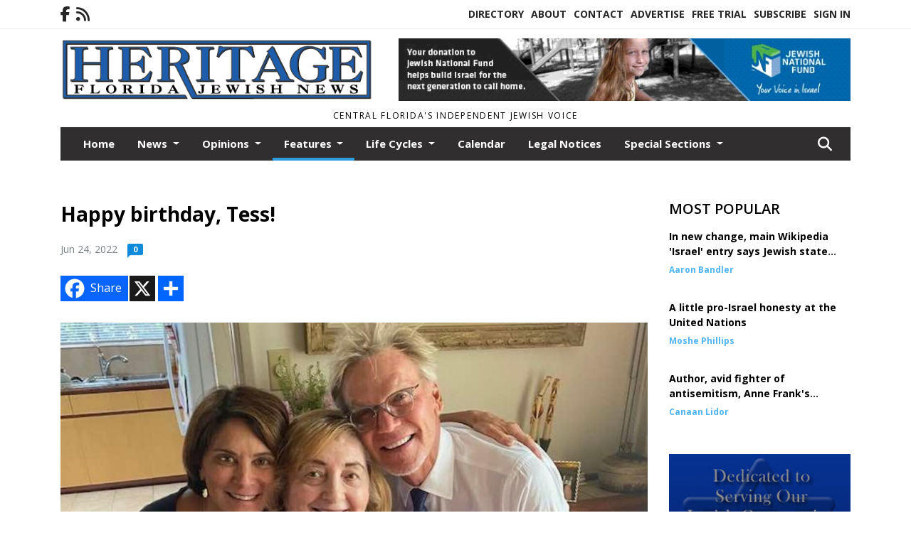

--- FILE ---
content_type: text/html; charset=UTF-8
request_url: https://www.heritagefl.com/story/2022/06/24/features/happy-birthday-tess/16780.html?m=true
body_size: 12840
content:
<!doctype html>
<html lang="en">

 <head>
  <META http-equiv="Content-Type" content="text/html; charset=UTF-8" />
  <META NAME="author" content="Heritage Florida Jewish News" />
  <META NAME="description" CONTENT="On June 6, Tess Wise, founder of the Holocaust Memorial Resource and Education Center, celebrated her 99th birthday. Tess always challenged everyone" />
  <META NAME="keywords" CONTENT="" />
  <META NAME="robots" CONTENT="index,follow" />
  <META HTTP-EQUIV="cache-control" CONTENT="private, no-store, no-cache, must-revalidate" />
  
  <META NAME="revisit-after" CONTENT="45 days" />
  
  <META PROPERTY="og:title" CONTENT="Happy birthday, Tess!">
<META PROPERTY="og:description" CONTENT="On June 6, Tess Wise, founder of the Holocaust Memorial Resource and Education Center, celebrated her 99th birthday. Tess always challenged everyone to examine the past in order to learn from it; to build a more just society free of all forms of prejudice. The Center encourages everyone to help celebrate her legacy with a donation in Tess's honor.">
<META PROPERTY="og:url" CONTENT="HTTPS://www.heritagefl.com/story/2022/06/24/features/happy-birthday-tess/16780.html">
<META PROPERTY="og:site_name" CONTENT="Heritage Florida Jewish News">
<META PROPERTY="og:type" CONTENT="website">
<META PROPERTY="og:ttl" CONTENT="2419200">
<META PROPERTY="og:image" CONTENT="https://www.heritagefl.com/home/cms_data/dfault/photos/stories/id/8/0/16780/s_top">
<META PROPERTY="og:image:type" CONTENT="image/JPEG" />
<META PROPERTY="og:image:width" CONTENT="720" />
<META PROPERTY="og:image:height" CONTENT="960" />
  <title>Happy birthday, Tess! - Heritage Florida Jewish News</title>
  
      <meta name="viewport" content="width=device-width, initial-scale=1">
      <link rel="stylesheet" type="text/css" media="screen" href="/app/website_specifics/pdf_click_menu_small.css" />
      <link rel="stylesheet" type="text/css" media="screen" href="/ASSET/1562x26381/XPATH/cms/website_specifics/css_themes/monarch/monarch.css" />
      
         <link href="https://fonts.googleapis.com/css2?family=Open+Sans:ital,wght@0,300;0,400;0,600;0,700;0,800;1,300;1,400;1,600;1,700;1,800&display=swap" rel="stylesheet" />

          <script>
            // Create a link element for the Font Awesome stylesheet with fallback
            const font_awesome_link = document.createElement('link');
            font_awesome_link.rel = 'stylesheet';
            font_awesome_link.type = 'text/css';
            font_awesome_link.href = 'https://repo.charityweather.com/files/font_awesome/font-awesome-6.5.1-pro-ll-kit/css/all-ll-min.css';
 
            // If loading fails, switch to fallback URL
            font_awesome_link.onerror = () => {
              font_awesome_link.href = 'https://repo.lionslight.com/files/font_awesome/font-awesome-6.5.1-pro-ll-kit/css/all-ll-min.css';
            };
 
            // Prepend the stylesheet to the head for faster priority loading
            document.head.prepend(font_awesome_link);
 
            // Optional: Listen for the stylesheet's load event to handle FOUC
            font_awesome_link.onload = () => {
              document.documentElement.classList.add('fa-loaded');
            };
          </script>


<!-- Desktop/canonical vs. mobile/alternate URLs -->
<link rel="canonical" href="https://www.heritagefl.com/story/2022/06/24/features/happy-birthday-tess/16780.html">


   <script src="/app/website_specifics/jquery-2-2-2.min.js"></script>


    <script>

     function offsiteLink(a,b){
      a.href='/ajax/selectit?storyId='+b;
      return false;
     }
     function offsiteAdLink(a,b){
      a.href='/ajax/adselectit?adid='+b;
      return false;
     }


     debug=false;


     function expiredAJAX() {
      // noop
     }


     function RemoveContent(d) {document.getElementById(d).style.display = "none";}
     function InsertContent(d) {document.getElementById(d).style.display = ""; swapdiv(d);}

     function swapdiv(a){
      if (a=='div2'){
       CLEAR.f.runOverlay('/ajax/popular/blogged');
      } else {
       CLEAR.f.runOverlay('/ajax/popular/viewed');
      }
     }

    
    </script>

  
  <script src="/app/js/postscribe/postscribe.min.js"></script>

  <script>
  (function(i,s,o,g,r,a,m){i['GoogleAnalyticsObject']=r;i[r]=i[r]||function(){
  (i[r].q=i[r].q||[]).push(arguments)},i[r].l=1*new Date();a=s.createElement(o),
  m=s.getElementsByTagName(o)[0];a.async=1;a.src=g;m.parentNode.insertBefore(a,m)
  })(window,document,'script','https://www.google-analytics.com/analytics.js','ga');

  ga('create', 'UA-98233955-1', 'auto');
  ga('send', 'pageview');

</script>
  

  <!--AD PREFERENCES NEEDED BY JAVASCRIPTS-->

  <script>const PREFS_LOCAL_AD_SHUFFLER = "normal", PREFS_LOCAL_AD_SHUFFLE_TIMER = 30000, setting_ad_clicks_impressions = "enabled", PREFS_LOCAL_AD_IDLE_LOAD_TIMES = 50, console_logging = "off", privacy_version = "30962", terms_version = "37424", ccsetting = "off", ccrejectbtn = "lg", ccprivacycheckbox = "off";</script>
<script>const ads = JSON.parse('[{"ad_type": "horiz_lg","ad_code": "%3Cimg%20src%3D%22%2FIMG%2F1J1HQFlG8g3%5FMX%2D5FiMFSrMYObj%5FV%2FXPATH%2Fhome%2Fcms%5Fdata%2Fdfault%2Fweb%5Fads%2Fhoriz%2F4581%2Dadvertise%5Fhere%5F650x90%2EjpgXEXT1732x35936%2Ejpeg%22%20width%3D%22650%22%20height%3D%2290%22%20alt%3D%22%22%3E","ad_id": "7PJNVDdLNeGVDpToMLJvZySpPVfwYTVrpKeZbt4gh"},{"ad_type": "horiz_lg","ad_code": "%3Ca%20href%3D%22https%3A%2F%2Fsecure2%2Econvio%2Enet%2Fjnf%2Fsite%2FDonation2%3F5780%2Edonation%3Dform1%26df%5Fid%3D5940%26s%5Fsubsrc%3D8164%22%20target%3D%22blank%22%3E%3Cimg%20src%3D%22%2FIMG%2F5N5BTDl1%2DgA9IRJ35f53S%2DBVFcgHC%2FXPATH%2Fhome%2Fcms%5Fdata%2Fdfault%2Fweb%5Fads%2Fhoriz%2F4658%2D650x90%5Fonlinebannerad%2EgifXEXT1736x36057%2Egif%22%20width%3D%22650%22%20height%3D%2290%22%20alt%3D%22%22%3E%3C%2Fa%3E","ad_id": "Ttnrzh7pr8kzhHxGqpnN3QwHtz9O21zNHo835bW%2D%5F"},{"ad_type": "square","ad_code": "%3Cspan%20class%3D%22ad%5Flocal%5Fsquare%22%3E%3Ca%20href%3D%22http%3A%2F%2Fwww%2Ebethshalommemorialchapel%2Ecom%22%20target%3D%22blank%22%3E%3Cimg%20src%3D%22%2FIMG%2FeRFqvT5TQoTLkThPb6j5tGjZfj030xqmx%2FXPATH%2Fhome%2Fcms%5Fdata%2Fdfault%2Fweb%5Fads%2Fsquare%2F1512%2Dbethshalom%2EjpgXEXT1595x32682is%2Ejpeg%22%20width%3D%22300%22%20height%3D%22300%22%20alt%3D%22%22%3E%3C%2Fa%3E%3C%2Fspan%3E","ad_id": "EYSWeMmUWnPeMycxVUS4i7byYeo5hge8yTnuxqxpq"}]');</script>

<script src="/ASSET/1533x23224/XPATH/cms/website_specifics/monarch_ad_shuffler.js"></script>

<script>$(function() {
    var submitIcon = $('.searchbox-icon');
    var inputBox = $('.searchbox-input');
    var searchBox = $('.searchbox');
    var isOpen = false;
    submitIcon.click(function () {
        if (isOpen == false) {
            searchBox.addClass('searchbox-open');
            inputBox.focus();
            isOpen = true;
        } else {
            searchBox.removeClass('searchbox-open');
            inputBox.focusout();
            isOpen = false;
        }
    });
    submitIcon.mouseup(function () {
        return false;
    });
    searchBox.mouseup(function () {
        return false;
    });
    $(document).mouseup(function () {
        if (isOpen == true) {
            $('.searchbox-icon').css('display', 'block');
            submitIcon.click();
        }
    });


 runIf($('.menu').length,'jQuery.sticky','/app/website_specifics/sticky.js',function(){
  $(".menu").sticky({ topSpacing: 0, center:true, className:"stickynow" });
 });



});
function buttonUp() {
    var inputVal = $('.searchbox-input').val();
    inputVal = $.trim(inputVal).length;
    if (inputVal !== 0) {
        $('.searchbox-icon').css('display', 'none');
    } else {
        $('.searchbox-input').val('');
        $('.searchbox-icon').css('display', 'block');
    }
}



runIf=function(condition,name,url,callback){
 if(condition){
  runSafe(name,url,callback);
 }
}



runSafe=function(name,url,callback){
 if(typeof window[name] != 'undefined'){
  callback();
 } else {
  if(typeof runsafe != 'object'){runsafe={};}
  if(runsafe[url] && runsafe[url].constructor === Array){var loadit=false;} else {runsafe[url]=[];var loadit=true;}
  runsafe[url].push(callback);
  // START001 UI stuff not necessary
  // if (document.body){document.body.style.borderTop="10px solid red";}
  // END001 UI stuff not necessary
  if (loadit){
   var js = document.createElement('script');
   js.async = true;
   js.src = url;
   js.onload = js.onreadystatechange = (function(){return function(){
    while(runsafe[url].length){
     var f=runsafe[url].shift();
     f();
    }
    delete runsafe[url];
    var count = 0; for (var k in runsafe) if (runsafe.hasOwnProperty(k)) count++;
    if(count==0){
     // START002 UI stuff not necessary
     if (document.body){document.body.style.borderTop="none";}
     // END002 UI stuff not necessary
    }
   }})();
   var first = document.getElementsByTagName('script')[0];
   first.parentNode.insertBefore(js, first);
  }
 }
}



</script>

<style>
.preLoadImg {
    display: none;
}
#undefined-sticky-wrapper:before {
    height:50px;
    background-color: #B6BD98;
}
</style>

<!-- CSS for print_sub_alert -->
<style>

.print_sub_container {
    width:auto;
}
.print_sub_container div {
    width:auto;
}
.print_sub_container .print_sub_header {
//    background-color:#c7edfc;
//    padding: 12px 2px;
    cursor: pointer;
    font-weight: bold;
}
.print_sub_container .print_sub_content {
    display: none;
    padding : 5px;
}
</style>



  



 </head>
 <body>


<img class="preLoadImg" src="/home/cms_data/dfault/images/home-menu-icon.png" width="1" height="1" alt="" />
<img class="preLoadImg" src="/home/cms_data/dfault/images/home-menu-active-icon.png" width="1" height="1" alt="" />



<!-- BEGIN TEXT THAT APPEARED BEFORE THE MAIN DIV. -->

<!-- END TEXT THAT APPEARED BEFORE THE MAIN DIV. -->


  <section class="top-bar">
    <div class="container">
      <div class="row">
	<div class="col-sm-2">
	  <ul class="social">
      <li class="nav-item jvlmn"><a  href="https://www.facebook.com/heritagefloridajewishnews/"  target="n/a"><i class='fa-brands fa-facebook-f' aria-hidden='true'></i></a></li><li class="nav-item jvlmn"><a  href="HTTPS://www.heritagefl.com/rss"  target="n/a"><i class='fa fa-rss' aria-hidden='true'></i></a></li>
	  </ul>
	</div>
	<div class="col-sm-10 text-right">
	  <div id="main_menu">
	    <ul class="links">
            <li class="nav-item jvlmn"><a  href="HTTPS://www.heritagefl.com/directory" >Directory</a></li><li class="nav-item jvlmn"><a  href="HTTPS://www.heritagefl.com/about" >About</a></li><li class="nav-item jvlmn"><a  href="HTTPS://www.heritagefl.com/contact" >Contact</a></li><li class="nav-item jvlmn"><a  href="HTTPS://www.heritagefl.com/advertise" >Advertise</a></li><li class="nav-item jvlmn"><a  href="HTTPS://www.heritagefl.com/trial" >Free Trial</a></li><li class="nav-item jvlmn"><a  href="HTTPS://www.heritagefl.com/subscribe" >Subscribe</a></li><li class="nav-item jvlmn"><a  href="HTTPS://www.heritagefl.com/login?r=%2Fstory%2F2022%2F06%2F24%2Ffeatures%2Fhappy%2Dbirthday%2Dtess%2F16780%2Ehtml" >Sign In</a></li>
	    </ul>
	  </div>
	</div>
      </div>
    </div>
  </section>
   

   <!--/// Header ///-->
	<header class="header home-4">
		<div class="container">
			<div class="row">
				<div class="col-sm-5">
					<figure class="logo"><a href="HTTPS://www.heritagefl.com/" aria-label="Home"><img src="/home/cms_data/dfault/images/masthead_522x100.png" alt="" class="logo"></a>
					</figure>
				</div>
				<div class="col-sm-7 text-right xs-none">
      <div class="header_story_ad" aria-hidden="true"><div class="ad_local_lghoriz" data-mobile-ad1="" data-mobile-ad2="" data-desktop-ad1="%3C%21%2D%2Dad%5Finit%5Fctr%3APpjnvd3ln4gvdDtCmpjtzssjpD5%252DyFvBDk4z1XS67%2D%2D%3E%3Ca%20href%3D%22https%3A%2F%2Fsecure2%2Econvio%2Enet%2Fjnf%2Fsite%2FDonation2%3F5780%2Edonation%3Dform1%26df%5Fid%3D5940%26s%5Fsubsrc%3D8164%22%20target%3D%22blank%22%3E%3Cimg%20src%3D%22%2FIMG%2F5N5BTDl1%2DgA9IRJ35f53S%2DBVFcgHC%2FXPATH%2Fhome%2Fcms%5Fdata%2Fdfault%2Fweb%5Fads%2Fhoriz%2F4658%2D650x90%5Fonlinebannerad%2EgifXEXT1736x36057%2Egif%22%20width%3D%22650%22%20height%3D%2290%22%20alt%3D%22%22%3E%3C%2Fa%3E" data-desktop-ad2=""></div></div>
 				</div>
			</div>
			<div class="row">
				<div class="col-sm-12">
					<div class="date">
    <div class="grid_1 rightone">
     <p class="pub_date">
      Central Florida's Independent Jewish Voice
     </p>
    </div>
					</div>
				</div>
			</div>
		</div>
	</header>
<!-- Dynamic script (11-21-2025) -->
<style>
#JvlNavbarContent {
    width: 100%  /* Prevents wrapping */
}
#JvlNavbarContent .nav {
    flex-wrap: nowrap;  /* Prevents wrapping */
}
#JvlNavbarContent .nav a {
    white-space: nowrap;  /* Prevents text wrapping */
}
#JvlNavbarContent .nav > li {  /* Hide all menu items initially */
    opacity: 0;
    /* transition: opacity 0.2s ease; /* Animation when JS adds .show */
}
#JvlNavbarContent .nav > li.show { /* Reveal all menu items */
    opacity: 1;
}

/* ADDED 12-4-2025: Apply opacity: 1 when screen width is 990px or less */
@media screen and (max-width: 990px) {
    #JvlNavbarContent .nav > li {
        opacity: 1;
    }
}

</style>
<script>const dynamicMenu = true;</script>
   <section class="header home-4" style="top:0;position:sticky;padding-top:0;z-index:2022;">
		<div class="container">
			<div class="row">
				<div class="col-sm-12">
					<nav class="navbar navbar-expand-lg navbar-default">
        <div class="navbar-header">
    <button class="navbar-toggler" type="button" data-bs-toggle="collapse" data-bs-target="#JvlNavbarContent" aria-controls="navbarSupportedContent" aria-expanded="false" aria-label="Toggle navigation">
      <i class="fa fa-bars" style="color:#fff;"></i>
    </button>
        </div>

        <!-- Collect the nav links, forms, and other content for toggling -->
        <div class="collapse navbar-collapse" id="JvlNavbarContent">
          <ul class="nav navbar-nav  me-auto mb-2 mb-lg-0"><li class="nav-item jvlmnreg"><a class="nav-link" href="HTTPS://www.heritagefl.com/">Home</a></li>
      <li class="dropdown nav-item jvlmnreg">
              <a href="HTTPS://www.heritagefl.com/section/news" class="nav-link dropdown-toggle" data-bs-toggle="dropdown" role="button" aria-haspopup="true" aria-expanded="false">News <span class="caret"></span></a>
              <ul class="dropdown-menu">
        <li class="nav-item jvlmnreg"><a href="HTTPS://www.heritagefl.com/section/news" class="dropdown-item nav-link">All</a></li>
        <li class="nav-item jvlmnreg"><a href="HTTPS://www.heritagefl.com/section/news/florida" class="dropdown-item nav-link">Florida</a></li>
        <li class="nav-item jvlmnreg"><a href="HTTPS://www.heritagefl.com/section/news/international" class="dropdown-item nav-link">International</a></li>
        <li class="nav-item jvlmnreg"><a href="HTTPS://www.heritagefl.com/section/news/israel" class="dropdown-item nav-link">Israel</a></li>
        <li class="nav-item jvlmnreg"><a href="HTTPS://www.heritagefl.com/section/news/local" class="dropdown-item nav-link">Local</a></li>
        <li class="nav-item jvlmnreg"><a href="HTTPS://www.heritagefl.com/section/news/middle%5Feast" class="dropdown-item nav-link">Middle East</a></li>
        <li class="nav-item jvlmnreg"><a href="HTTPS://www.heritagefl.com/section/news/natiional" class="dropdown-item nav-link">Natiional</a></li>
        <li class="nav-item jvlmnreg"><a href="HTTPS://www.heritagefl.com/section/news/national" class="dropdown-item nav-link">National</a></li>
        <li class="nav-item jvlmnreg"><a href="HTTPS://www.heritagefl.com/section/news/new%5Fyork" class="dropdown-item nav-link">New York</a></li>
        <li class="nav-item jvlmnreg"><a href="HTTPS://www.heritagefl.com/section/news/state" class="dropdown-item nav-link">State</a></li>
        <li class="nav-item jvlmnreg"><a href="HTTPS://www.heritagefl.com/section/news/world" class="dropdown-item nav-link">World</a></li>
       </ul></li>
      <li class="dropdown nav-item jvlmnreg">
              <a href="HTTPS://www.heritagefl.com/section/opinions" class="nav-link dropdown-toggle" data-bs-toggle="dropdown" role="button" aria-haspopup="true" aria-expanded="false">Opinions <span class="caret"></span></a>
              <ul class="dropdown-menu">
        <li class="nav-item jvlmnreg"><a href="HTTPS://www.heritagefl.com/section/opinions" class="dropdown-item nav-link">All</a></li>
        <li class="nav-item jvlmnreg"><a href="HTTPS://www.heritagefl.com/section/opinions/letter%5Ffrom%5Fisrael" class="dropdown-item nav-link">Letter from Israel</a></li>
        <li class="nav-item jvlmnreg"><a href="HTTPS://www.heritagefl.com/section/opinions/the%5Fgood%5Fword" class="dropdown-item nav-link">The Good Word</a></li>
       </ul></li>
      <li class="dropdown nav-item jvlmnreg active">
              <a href="HTTPS://www.heritagefl.com/section/features" class="nav-link dropdown-toggle" data-bs-toggle="dropdown" role="button" aria-haspopup="true" aria-expanded="false">Features <span class="caret"></span></a>
              <ul class="dropdown-menu">
        <li class="nav-item jvlmnreg"><a href="HTTPS://www.heritagefl.com/section/features" class="dropdown-item nav-link">All</a></li>
        <li class="nav-item jvlmnreg"><a href="HTTPS://www.heritagefl.com/section/features/israel" class="dropdown-item nav-link">Israel</a></li>
        <li class="nav-item jvlmnreg"><a href="HTTPS://www.heritagefl.com/section/features/scene%5Faround" class="dropdown-item nav-link">Scene Around</a></li>
       </ul></li>
      <li class="dropdown nav-item jvlmnreg">
              <a href="HTTPS://www.heritagefl.com/section/life_cycles" class="nav-link dropdown-toggle" data-bs-toggle="dropdown" role="button" aria-haspopup="true" aria-expanded="false">Life Cycles <span class="caret"></span></a>
              <ul class="dropdown-menu">
        <li class="nav-item jvlmnreg"><a href="HTTPS://www.heritagefl.com/section/life_cycles" class="dropdown-item nav-link">All</a></li>
        <li class="nav-item jvlmnreg"><a href="HTTPS://www.heritagefl.com/section/life_cycles/b%27nai%5Fmitzvah" class="dropdown-item nav-link">B'nai mitzvah</a></li>
        <li class="nav-item jvlmnreg"><a href="HTTPS://www.heritagefl.com/section/life_cycles/b%27not%5Fmitzvah" class="dropdown-item nav-link">B'not Mitzvah</a></li>
        <li class="nav-item jvlmnreg"><a href="HTTPS://www.heritagefl.com/section/life_cycles/bar%5Fmitzvah" class="dropdown-item nav-link">Bar Mitzvah</a></li>
        <li class="nav-item jvlmnreg"><a href="HTTPS://www.heritagefl.com/section/life_cycles/bat%5Fmitzvah" class="dropdown-item nav-link">Bat Mitzvah</a></li>
        <li class="nav-item jvlmnreg"><a href="HTTPS://www.heritagefl.com/section/life_cycles/birth" class="dropdown-item nav-link">Birth</a></li>
        <li class="nav-item jvlmnreg"><a href="HTTPS://www.heritagefl.com/section/life_cycles/engagement" class="dropdown-item nav-link">Engagement</a></li>
        <li class="nav-item jvlmnreg"><a href="HTTPS://www.heritagefl.com/section/life_cycles/engagements" class="dropdown-item nav-link">Engagements</a></li>
        <li class="nav-item jvlmnreg"><a href="HTTPS://www.heritagefl.com/section/life_cycles/obituaries" class="dropdown-item nav-link">Obituaries</a></li>
        <li class="nav-item jvlmnreg"><a href="HTTPS://www.heritagefl.com/section/life_cycles/obituary" class="dropdown-item nav-link">Obituary</a></li>
        <li class="nav-item jvlmnreg"><a href="HTTPS://www.heritagefl.com/section/life_cycles/wedding" class="dropdown-item nav-link">Wedding</a></li>
       </ul></li><li class="nav-item jvlmnreg"><a class="nav-link" href="HTTPS://www.heritagefl.com/section/calendar">Calendar</a></li><li class="nav-item jvlmnreg"><a class="nav-link" href="HTTPS://www.heritagefl.com/section/legal_notices">Legal Notices</a></li>
      <li class="dropdown nav-item jvlmnreg">
              <a href="HTTPS://www.heritagefl.com/section/special_sections" class="nav-link dropdown-toggle" data-bs-toggle="dropdown" role="button" aria-haspopup="true" aria-expanded="false">Special Sections <span class="caret"></span></a>
              <ul class="dropdown-menu">
        <li class="nav-item jvlmnreg"><a href="HTTPS://www.heritagefl.com/section/special_sections" class="dropdown-item nav-link">All</a></li>
        <li class="nav-item jvlmnreg"><a href="HTTPS://www.heritagefl.com/section/special_sections/back%5Fto%5Fschool" class="dropdown-item nav-link">Back to School</a></li>
        <li class="nav-item jvlmnreg"><a href="HTTPS://www.heritagefl.com/section/special_sections/celebration" class="dropdown-item nav-link">Celebration</a></li>
        <li class="nav-item jvlmnreg"><a href="HTTPS://www.heritagefl.com/section/special_sections/chanukah" class="dropdown-item nav-link">Chanukah</a></li>
        <li class="nav-item jvlmnreg"><a href="HTTPS://www.heritagefl.com/section/special_sections/financial" class="dropdown-item nav-link">Financial</a></li>
        <li class="nav-item jvlmnreg"><a href="HTTPS://www.heritagefl.com/section/special_sections/health%5F%26%5Ffitness" class="dropdown-item nav-link">Health & Fitness</a></li>
        <li class="nav-item jvlmnreg"><a href="HTTPS://www.heritagefl.com/section/special_sections/lifestyles" class="dropdown-item nav-link">Lifestyles</a></li>
        <li class="nav-item jvlmnreg"><a href="HTTPS://www.heritagefl.com/section/special_sections/passover" class="dropdown-item nav-link">Passover</a></li>
        <li class="nav-item jvlmnreg"><a href="HTTPS://www.heritagefl.com/section/special_sections/rosh%5Fhashanah" class="dropdown-item nav-link">Rosh Hashanah</a></li>
        <li class="nav-item jvlmnreg"><a href="HTTPS://www.heritagefl.com/section/special_sections/savvy%5Fseniors" class="dropdown-item nav-link">Savvy Seniors</a></li>
       </ul></li><li class="nav-item jvlmn"><a  href="HTTPS://www.heritagefl.com/directory" >Directory</a></li><li class="nav-item jvlmn"><a  href="HTTPS://www.heritagefl.com/about" >About</a></li><li class="nav-item jvlmn"><a  href="HTTPS://www.heritagefl.com/contact" >Contact</a></li><li class="nav-item jvlmn"><a  href="HTTPS://www.heritagefl.com/advertise" >Advertise</a></li><li class="nav-item jvlmn"><a  href="HTTPS://www.heritagefl.com/trial" >Free Trial</a></li><li class="nav-item jvlmn"><a  href="HTTPS://www.heritagefl.com/subscribe" >Subscribe</a></li><li class="nav-item jvlmn"><a  href="HTTPS://www.heritagefl.com/login?r=%2Fstory%2F2022%2F06%2F24%2Ffeatures%2Fhappy%2Dbirthday%2Dtess%2F16780%2Ehtml" >Sign In</a></li>
								</ul><ul class="nav navbar-nav ml-auto"><div class="navbar-nav ml-auto">
				            <a href="javascript:;" class="search-toggler"> 
								<i class="fa fa-search"></i>
							</a>
							<div id="search-form">
							    <form method="GET" class="searchbox" autocomplete="on" action="/findit" NAME="findit">
                                                                <input class="search" type="text" name="mysearch" placeholder="Search" required="" value="" title="search">
								<input class="submit-search" type="submit" value="Submit">
                                                            </form>
							</div>
				        </div></ul></div>
					</nav>
				</div>
			</div>
		</div>
	</section>
<script>
/**
 * Dynamic Navigation Menu with Responsive Overflow
 * Automatically collapses menu items into a "More..." dropdown on narrow screens
 */

(function() {
    'use strict';

    // Configuration
    const CONFIG = {
        RESERVED_SPACE: 200,
        BREAKPOINT: 990,
        DEBOUNCE_DELAY: 0,
        SELECTOR: {
            MAIN_MENU: 'ul.nav.navbar-nav.me-auto',
            DROPDOWN_TOGGLE: '[data-bs-toggle="dropdown"]'
        },
        CLASS: {
            NAV_ITEM: 'nav-item',
            NAV_LINK: 'nav-link',
            DROPDOWN: 'dropdown',
            DROPDOWN_ITEM: 'dropdown-item',
            DROPDOWN_MENU: 'dropdown-menu',
            DROPEND: 'dropend',
            HIDDEN: 'd-none',
            PROTECTED: 'jvlmn',
            REGULAR: 'jvlmnreg',
            MORE_DROPDOWN: 'more-dropdown',
            MORE_MENU: 'more-menu'
        }
    };

    // State management
    let resizeTimer = null;
    let mainMenu = null;
    let moreDropdown = null;
    let moreMenu = null;
    let hasInitialized = false; // track if init() has run

    /**
     * Initialize the dynamic menu system
     */
    function init() {
        try {
            if (hasInitialized) return; // safety check
            hasInitialized = true;
            // Check if dynamic menu is enabled
            if (!shouldInitialize()) {
                return;
            }

            mainMenu = document.querySelector(CONFIG.SELECTOR.MAIN_MENU);
            
            if (!mainMenu) {
                console.error('[DynamicMenu] Main menu not found. Selector:', CONFIG.SELECTOR.MAIN_MENU);
                return;
            }

            mergeExistingMoreDropdowns();
            setupEventListeners();
            adjustMenu();
            showNavbar();
        } catch (error) {
            console.error('[DynamicMenu] Initialization error:', error);
        }
    }

    /**
    * Show navbar sections on page load
    */
    function showNavbar() {
        const items = document.querySelectorAll('#JvlNavbarContent .navbar-nav > li');
        items.forEach((item, index) => {
                item.classList.add('show');
        });
    }

    /**
     * Find and merge any pre-existing "More..." dropdowns
     */
    function mergeExistingMoreDropdowns() {
        const existingDropdowns = Array.from(mainMenu.querySelectorAll('li'))
            .filter(li => li && li.textContent.trim().toLowerCase().startsWith('more...'));

        // Create our consolidated More... dropdown
        createMoreDropdown();

        // Merge items from existing dropdowns
        existingDropdowns.forEach(dropdown => {
            if (dropdown === moreDropdown) return;

            const items = dropdown.querySelectorAll(`.${CONFIG.CLASS.DROPDOWN_MENU} > li`);
            items.forEach(item => moreMenu.appendChild(item));
            dropdown.remove();
        });
    }

    /**
     * Create the More... dropdown element
     */
    function createMoreDropdown() {
        moreDropdown = document.createElement('li');
        moreDropdown.className = `${CONFIG.CLASS.NAV_ITEM} ${CONFIG.CLASS.DROPDOWN} ${CONFIG.CLASS.HIDDEN} ${CONFIG.CLASS.MORE_DROPDOWN}`;
        moreDropdown.innerHTML = `
            <a class="${CONFIG.CLASS.NAV_LINK} dropdown-toggle" href="#" data-bs-toggle="dropdown" data-bs-auto-close="outside" aria-expanded="false">
                More...
            </a>
            <ul class="${CONFIG.CLASS.DROPDOWN_MENU} ${CONFIG.CLASS.MORE_MENU}"></ul>
        `;

        moreMenu = moreDropdown.querySelector(`.${CONFIG.CLASS.MORE_MENU}`);
        mainMenu.appendChild(moreDropdown);
    }

    /**
     * Setup nested dropdown handlers for items inside More...
     */
    function setupNestedDropdowns() {
        if (!moreMenu) return;

        const nestedDropdowns = moreMenu.querySelectorAll(`.${CONFIG.CLASS.DROPDOWN}, .${CONFIG.CLASS.NAV_ITEM}.${CONFIG.CLASS.DROPDOWN}`);

        nestedDropdowns.forEach(dropdown => {
            const toggle = dropdown.querySelector(CONFIG.SELECTOR.DROPDOWN_TOGGLE);
            if (!toggle) return;

            // Style adjustments for nested dropdowns
            if (toggle.classList.contains(CONFIG.CLASS.NAV_LINK)) {
                toggle.classList.add(CONFIG.CLASS.DROPDOWN_ITEM);
            }

            const nestedMenu = dropdown.querySelector(`.${CONFIG.CLASS.DROPDOWN_MENU}`);
            if (nestedMenu) {
                dropdown.classList.add(CONFIG.CLASS.DROPEND);

                // Style nested menu
                if (!nestedMenu.hasAttribute('data-styled')) {
                    nestedMenu.style.padding = '0';
                    nestedMenu.style.position = 'static';
                    nestedMenu.setAttribute('data-styled', 'true');
                }

                // Add classes and indentation to nested items
                styleNestedItems(nestedMenu);

                // Initialize Bootstrap dropdown
                initializeBootstrapDropdown(toggle);
            }
        });
    }

    /**
     * Style nested menu items with proper classes and indentation
     */
    function styleNestedItems(nestedMenu) {
        const items = nestedMenu.querySelectorAll('li');
        items.forEach(item => {
            item.classList.add(CONFIG.CLASS.NAV_ITEM, CONFIG.CLASS.REGULAR);
        });

        const links = nestedMenu.querySelectorAll(`.${CONFIG.CLASS.DROPDOWN_ITEM}, li > a`);
        links.forEach(link => {
            if (!link.hasAttribute('data-indented')) {
                link.style.setProperty('padding-left', '2rem', 'important');
                link.setAttribute('data-indented', 'true');
                link.classList.add(CONFIG.CLASS.NAV_LINK);
            }
        });
    }

    /**
     * Initialize Bootstrap dropdown instance
     */
    function initializeBootstrapDropdown(toggle) {
        if (!window.bootstrap?.Dropdown) return;

        try {
            const existingInstance = bootstrap.Dropdown.getInstance(toggle);
            if (existingInstance) {
                existingInstance.dispose();
            }

            new bootstrap.Dropdown(toggle, { autoClose: true });
        } catch (error) {
            console.error('[DynamicMenu] Error initializing Bootstrap dropdown:', error);
        }
    }

    /**
     * Restore item to its original state when moving out of More...
     */
    function restoreItemState(item) {
        if (!item.classList) return;

        item.classList.remove(CONFIG.CLASS.DROPEND);
        item.classList.add(CONFIG.CLASS.NAV_ITEM);

        // Restore dropdown toggle classes
        const toggle = item.querySelector(CONFIG.SELECTOR.DROPDOWN_TOGGLE);
        if (toggle?.classList.contains(CONFIG.CLASS.DROPDOWN_ITEM)) {
            toggle.classList.remove(CONFIG.CLASS.DROPDOWN_ITEM);
        }

        // Remove nested dropdown styling
        const nestedMenu = item.querySelector(`.${CONFIG.CLASS.DROPDOWN_MENU}`);
        if (nestedMenu?.hasAttribute('data-styled')) {
            nestedMenu.removeAttribute('style');
            nestedMenu.removeAttribute('data-styled');

            const nestedItems = nestedMenu.querySelectorAll('[data-indented="true"]');
            nestedItems.forEach(link => {
                link.style.paddingLeft = '';
                link.removeAttribute('data-indented');
            });
        }
    }

    /**
     * Move all items from More... back to main menu
     */
    function moveItemsBackToMainMenu() {
        while (moreMenu.firstChild) {
            const child = moreMenu.firstChild;
            restoreItemState(child);
            mainMenu.insertBefore(child, moreDropdown);
        }
    }

    /**
     * Prepare item for insertion into More... dropdown
     */
    function prepareItemForMore(item) {
        item.classList.add(CONFIG.CLASS.NAV_ITEM, CONFIG.CLASS.REGULAR);

        const link = item.querySelector('a');
        if (link && !link.classList.contains(CONFIG.CLASS.NAV_LINK)) {
            link.classList.add(CONFIG.CLASS.NAV_LINK);
        }
    }

    /**
     * Main adjustment logic - handles menu overflow
     */
    function adjustMenu() {
        if (!mainMenu || !moreDropdown || !moreMenu) return;

        // Reset: move everything back
        moveItemsBackToMainMenu();
        moreDropdown.classList.add(CONFIG.CLASS.HIDDEN);

        // Only apply overflow logic on desktop
        if (window.innerWidth <= CONFIG.BREAKPOINT) return;

        const containerWidth = mainMenu.parentElement.offsetWidth;
        const items = Array.from(mainMenu.children).filter(li => li !== moreDropdown);
        
        let usedWidth = 0;
        let overflowIndex = -1; // BEFORE 11-19-2025: -1

        // Find overflow point
        for (let i = 0; i < items.length; i++) {
            usedWidth += items[i].offsetWidth;

            if (usedWidth > containerWidth - CONFIG.RESERVED_SPACE) {
                overflowIndex = i;   // BEFORE 11-19-2025: i - 1
                break;
            }
        }

        // Move overflowing items to More...
        if (overflowIndex >= 0) {
            for (let i = items.length - 1; i >= overflowIndex; i--) {
                const item = items[i];

                // Skip protected items
                if (item.classList.contains(CONFIG.CLASS.PROTECTED)) continue;

                prepareItemForMore(item);
                moreMenu.insertBefore(item, moreMenu.firstChild);
            }

            if (moreMenu.children.length > 0) {
                moreDropdown.classList.remove(CONFIG.CLASS.HIDDEN);
                setupNestedDropdowns();
            }
        }
    }

    /**
     * Debounced resize handler
     */
    function handleResize() {
        clearTimeout(resizeTimer);
        resizeTimer = setTimeout(adjustMenu, CONFIG.DEBOUNCE_DELAY);
    }

    /**
     * Setup event listeners
     */
    function setupEventListeners() {
        window.addEventListener('resize', handleResize);
    }

    /**
     * Cleanup function for proper teardown
     */
    function destroy() {
        window.removeEventListener('resize', handleResize);
        clearTimeout(resizeTimer);
    }

    /**
     * Check if dynamic menu is enabled via global variable
     */
    function shouldInitialize() {
        return typeof dynamicMenu !== 'undefined' && dynamicMenu === true;
    }

    /**
    // Initialize when DOM is ready
    if (document.readyState === 'loading') {
        document.addEventListener('DOMContentLoaded', init);
    } else {
        init();
    }
    */

    /* ADDED 12-4-2025 */
    if (window.innerWidth > CONFIG.BREAKPOINT){
        init();
    } else {
        showNavbar();
    }

    // Listen for resize
    window.addEventListener('resize', () => {
        if (!hasInitialized && window.innerWidth > CONFIG.BREAKPOINT) {
            init(); // run once when crossing above breakpoint
        }
    });

})();
</script>

   <section class="head-info">
		<div class="container">
			<div class="row">
				<div class="col-8">

				</div>
				<div class="col-4 text-right">
					
					<!--<a href="javascript:;" class="primary-btn">e-Edition</a>-->
				</div>
			</div>
		</div>
	</section><section class="main-dt">
		<div class="container">
			<div class="row">
				<div class="col-lg-9 col-md-8 lft"><!--/// Begin Article from headline... ///--><!-- open the "right_border" div --><div class="right_border"><h1>Happy birthday, Tess!</h1><div class="byline_date_comments"><span class="volume_issue">Jun 24, 2022</span><a class="comment_link_button bothsociallink_border c-info" href="#readercomments">0</a></div> <!--END class="byline_date_comments"-->
	<div class="a2a_kit a2a_kit_size_32 a2a_default_style" style="margin-bottom: 30px;">
		    <a class="a2a_button_facebook a2alink_border a2a_fb">Share</a>
    <a class="a2a_button_x a2alink_border"></a>
    <a class="a2a_dd a2alink_border" href="https://www.addtoany.com/share" data-annotation="none" aria-label="Addtoany button"></a>

	</div>
<script src="//static.addtoany.com/menu/page.js" async></script><div class="title_separator"></div><!-- BEGIN STORY SLIDER --><div class="top_image_left"><div class="carousel-container"><div class="carousel"><div class="slider_storyslider1 owl-carousel owl-theme"><div class="item hover-img"><div class="image-video"><a href="https://www.heritagefl.com/IMG/BV6JiEgPGDNOU8NRO0WgmpH6IKvdN/XPATH/home/cms_data/dfault/photos/stories/id/8/0/16780/s_topXEXT1409x31789is.jpg" alt="" single-image="image" data-caption="Tess%20Wise%20%28center%29%20is%20flanked%20by%20her%20daughter%20Ellen%20and%20son%2Din%2Dlaw%20Mark%20Lang%2E"><img data-src="/IMG/RrQf4a2lcZjkqSjnkKs28_dQewFzj/XPATH/home/cms_data/dfault/photos/stories/id/8/0/16780/s_topXEXT1409x31789is.jpg" alt="" dataphotocropsetting="CROP"></a></div><div class="authorName"><span></span> <span id="counter" class="counter"></span></div><p class="caption">Tess Wise (center) is flanked by her daughter Ellen and son-in-law Mark Lang.</p></div></div></div></div></div><!-- END STORY SLIDER --><div class="c-box"><P>On June 6, Tess Wise, founder of the Holocaust Memorial Resource and Education Center, celebrated her 99th birthday.</P><P>Tess always challenged everyone to examine the past in order to learn from it; to build a more just society free of all forms of prejudice.  </P><P>The Center encourages everyone to help celebrate her legacy with a donation in Tess's honor.</P><P>Thanks to a special anonymous donor, all gifts honoring Tess's birthday will be matched 100 percent up to $10,000. Please help the Center to continue building on what she so passionately began. Donations will help the Center continue educating people of all ages about the important history and lessons of the Holocaust.</P><P>Donations can be made at <a href="https://secure.qgiv.com/for/t9b" target="_blank">https://secure.qgiv.com/for/t9b</a>.</P></div><!-- close the "right_border" div -->
<div style="clear:both"></div></div>
    <script> 
      try { _402_Show(); } catch(e) {} 
    </script><p class="skel"></p>
	<div class="news-breaking-info you_might_be_interested_in">
	  <div class="style-head my_style_head"><h2>You might be interested in:</h2></div>
  <ul>
<li><a href='HTTPS://www.heritagefl.com/story/2026/01/09/features/when-a-community-grows-the-table-grows-too-orlandos-kosher-culinary-boom/22708.html' >When a community grows, the table grows too: Orlando's Kosher culinary boom</a></li>
<li><a href='HTTPS://www.heritagefl.com/story/2025/12/26/features/steam-and-steak-ladies-night-at-the-schvitz/22659.html' >Steam and Steak: Ladies' Night at the Schvitz</a></li>
<li><a href='HTTPS://www.heritagefl.com/story/2025/12/26/features/give-a-listen-jewish-journeys/22676.html' >Give a listen... Jewish journeys</a></li>
<li><a href='HTTPS://www.heritagefl.com/story/2025/12/19/features/a-woodworking-disneyland-meet-the-man-behind-synagogue-ark-building/22645.html' >'A woodworking Disneyland': Meet the man behind synagogue ark-building</a></li>
<li><a href='HTTPS://www.heritagefl.com/story/2026/01/09/features/from-missile-damage-to-global-recognition-for-weizmann-scientist/22723.html' >From missile damage to global recognition for Weizmann scientist</a></li>
</ul></div>

<div class="clear">&nbsp;</div><!--/// CLEAR ///--><!--END CONTENT AREA-->

				</div>
     <!--BEGIN SIDEBAR CONTENT AREA-->
				<div class="col-lg-3 col-md-4 rht"><!--BEGIN SIDEBAR CONTENT AREA--><div class="news-breaking-info most_popular"><div class="style-head"><h2>Most Popular</h2></div><ul><li><h3><a href='HTTPS://www.heritagefl.com/story/2026/01/16/news/in-new-change-main-wikipedia-israel-entry-says-jewish-state-committing-genocide/22749.html' aria-label=''>In new change, main Wikipedia 'Israel' entry says Jewish state committing 'genocide'</a></h3><h4><span><strong>Aaron Bandler</strong> </span> </h4></li>
<li><h3><a href='HTTPS://www.heritagefl.com/story/2026/01/16/opinions/a-little-pro-israel-honesty-at-the-united-nations/22755.html' aria-label=''>A little pro-Israel honesty at the United Nations</a></h3><h4><span><strong>Moshe Phillips</strong> </span> </h4></li>
<li><h3><a href='HTTPS://www.heritagefl.com/story/2026/01/16/news/author-avid-fighter-of-antisemitism-anne-franks-stepsister-dies-at-96/22763.html' aria-label=''>Author, avid fighter of antisemitism, Anne Frank's stepsister, dies at 96</a></h3><h4><span><strong>Canaan Lidor</strong> </span> </h4></li>
</ul></div><div class="side_separator ss_invisible"></div><div class="squaread_insertpoint" id="sq1"><div style="text-align:center;" aria-hidden="true" class="ad_type_square"><!--ad_init_ctr:MgaemUucevXmU6k5dgakqjjag6w5pAmA6bv25y5xy--><span class="ad_local_square"><a href="http://www.bethshalommemorialchapel.com" target="blank"><img src="/IMG/eRFqvT5TQoTLkThPb6j5tGjZfj030xqmx/XPATH/home/cms_data/dfault/web_ads/square/1512-bethshalom.jpgXEXT1595x32682is.jpeg" width="300" height="300" alt=""></a></span></div><div class="side_separator"></div></div><div class="ll_cw_network_ad"></div><div class="side_separator"></div><!--END SIDEBAR CONTENT AREA-->
     <!--END SIDEBAR CONTENT AREA-->					
				</div>					
			</div>					
			<div class="row">
				<div class="col-sm-12"><div class="clear">&nbsp;</div><!--/// CLEAR ///--><div class='reader_comments'>

<!--//////////////////// START READER COMMENTS ////////////////////-->
<a id='readercomments'></a><div class='comments'><h2>Reader Comments<span class="comment-top-text-left">(0)</span></h2><div class="comment-top-text-right align_right">
		<a href='HTTPS://www.heritagefl.com/login?r=%2Fstory%2F2022%2F06%2F24%2Ffeatures%2Fhappy%2Dbirthday%2Dtess%2F16780%2Ehtml'>Log in to add your comment <div class="c-info" style="left:0;top:2px;"></div></a></div><div class="clear">&nbsp;</div><!--/// CLEAR ///--><div class="clear">&nbsp;</div><!--/// CLEAR ///--><div class="bottom_banner_ad" aria-hidden="true"><div class="bottom_banner_advert_text"><div class="ad_local_lghoriz" data-mobile-ad1="" data-mobile-ad2="" data-desktop-ad1="%3C%21%2D%2Dad%5Finit%5Fctr%3Ar604AuI24JxAuU%252DT360%252DE9906UKTD6AWU1JEGYjLM%2D%2D%3E%3Cimg%20src%3D%22%2FIMG%2F1J1HQFlG8g3%5FMX%2D5FiMFSrMYObj%5FV%2FXPATH%2Fhome%2Fcms%5Fdata%2Fdfault%2Fweb%5Fads%2Fhoriz%2F4581%2Dadvertise%5Fhere%5F650x90%2EjpgXEXT1732x35936%2Ejpeg%22%20width%3D%22650%22%20height%3D%2290%22%20alt%3D%22%22%3E" data-desktop-ad2=""></div></div></div></div></div>
<script src='/apps/clear/clear.js'></script>
<!--Story_full--></div>
			</div>	
		</div>
	</section>
   <footer class="footer">
		<div class="container">
			<div class="row">
				<div class="col-sm-12">
					<hr class="top">
				</div>
			</div>
			<div class="row">
				<div class="col-sm-7 bdr-rft">
					<div class="row">
						<div class="col-sm-4">
							<h3>Sections</h3>
							<ul><li><a href='HTTPS://www.heritagefl.com/section/news' aria-label="Section link" class="author-blue">News</a></li><li><a href='HTTPS://www.heritagefl.com/section/opinions' aria-label="Section link" class="author-blue">Opinions</a></li><li><a href='HTTPS://www.heritagefl.com/section/features' aria-label="Section link" class="author-blue">Features</a></li><li><a href='HTTPS://www.heritagefl.com/section/life_cycles' aria-label="Section link" class="author-blue">Life Cycles</a></li><li><a href='HTTPS://www.heritagefl.com/section/calendar' aria-label="Section link" class="author-blue">Calendar</a></li><li><a href='HTTPS://www.heritagefl.com/section/legal_notices' aria-label="Section link" class="author-blue">Legal Notices</a></li><li><a href='HTTPS://www.heritagefl.com/section/special_sections' aria-label="Section link" class="author-blue">Special Sections</a></li>
							</ul>
						</div>
						<div class="col-sm-4">
						        <h3>Newspaper</h3>
						        <ul>
						          <li><a href="HTTPS://www.heritagefl.com/contact" >Contact</a></li><li><a href="HTTPS://www.heritagefl.com/subscribe" >Subscribe</a></li><li><a href="HTTPS://www.heritagefl.com/about" >About</a></li>
						       </ul>
						</div>
						<div class="col-sm-4">
							<h3>Website</h3>
						        <ul>
						          <li><a href="HTTPS://www.heritagefl.com/terms" >Terms of Use</a></li><li><a href="HTTPS://www.heritagefl.com/privacy" >Privacy Policy</a></li><li><a href="HTTPS://www.heritagefl.com/sitemap_index.xml"  target="_blank">Sitemap</a></li><li><span></span></li><li><span>*By using this website, you agree to our <a href="HTTPS://www.heritagefl.com/privacy">Privacy Policy</a> and <a href="HTTPS://www.heritagefl.com/terms">Terms</a>.</span></li>
						        </ul>
						</div>
					</div>
				</div>
				<div class="col-sm-5 ext-space">
					<div class="row">
						<div class="col-sm-8">
							<h3>Connect With Us</h3>
							<ul>
							  <li><span>PO Box 300742</span></li><li><span>Fern Park, FL 32730</span></li><li><span>Ph: (407) 834-8787</span></li><li><span>info@heritagefl.com</span></li><li><span><li><span>&copy; 2026 Heritage Florida Jewish News</span></li></span></li>			</ul>
						</div>
						<div class="col-sm-4">
							<h3 class="mbpx-3">Follow Us</h3>
							<ul class="social"><li class="nav-item jvlmn"><a  href="https://www.facebook.com/heritagefloridajewishnews/"  target="n/a"><i class='fa-brands fa-facebook-f' aria-hidden='true'></i></a></li></ul>

							<h3 class="mbpx-3">RSS</h3>
							<ul class="social"><li class="nav-item jvlmn"><a  href="HTTPS://www.heritagefl.com/rss"  target="n/a"><i class='fa fa-rss' aria-hidden='true'></i></a></li></ul>
						</div>
					</div>
				</div>
			</div>
			<div class="row">
				<div class="col-sm-12">
					<hr>
				</div>
			</div>
			<div class="row">
				<div class="col-sm-12">
					<p class="copy">Powered by <strong><a href="http://www.lionslight.com" target="_blank">ROAR Online Publication Software</a></strong> from Lions Light Corporation<br />
     © Copyright 2026</p>
				</div>
			</div>
		</div>

</footer>
<div id="ccflush">
</div>

<script>


$(".more_stories_toggle").click(function () {
    this.style.margin = "0";
    $more_stories_toggle = $(this);
    $more_stories_list = $more_stories_toggle.next(); 							  //getting the next element

//    $more_stories_list.slideToggle("slow", function () {						  //open up the content needed - toggle the slide- if visible, slide up, if not slidedown.

        $more_stories_toggle.text(function () {								  //execute this after slideToggle is done; change text of header based on visibility of content div

            return $more_stories_list.is(":visible") ? "+ More Stories" : "- More Stories";               //change text based on condition
        });
//    });
});



$( ".print_sub_container" ).click(function() {
  $( ".print_sub_content" ).slideToggle( 500, function() {
    // Animation complete.
  });
});

</script>
<script src="/ASSET/1614x19513/XPATH/cms/website_specifics/monarch.js"></script>
<script src="/ASSET/1014x23159/XPATH/cms/website_specifics/monarch_bootstrap.js"></script>

 <small style="padding-top:10px;display:block;">Rendered 01/19/2026 13:58</small><!-- (DESKTOP|PAYWALLTRUE|FULL) (desktop|paywalltrue|full) Cached by Usernum:002548 -->
 </body>

</html>